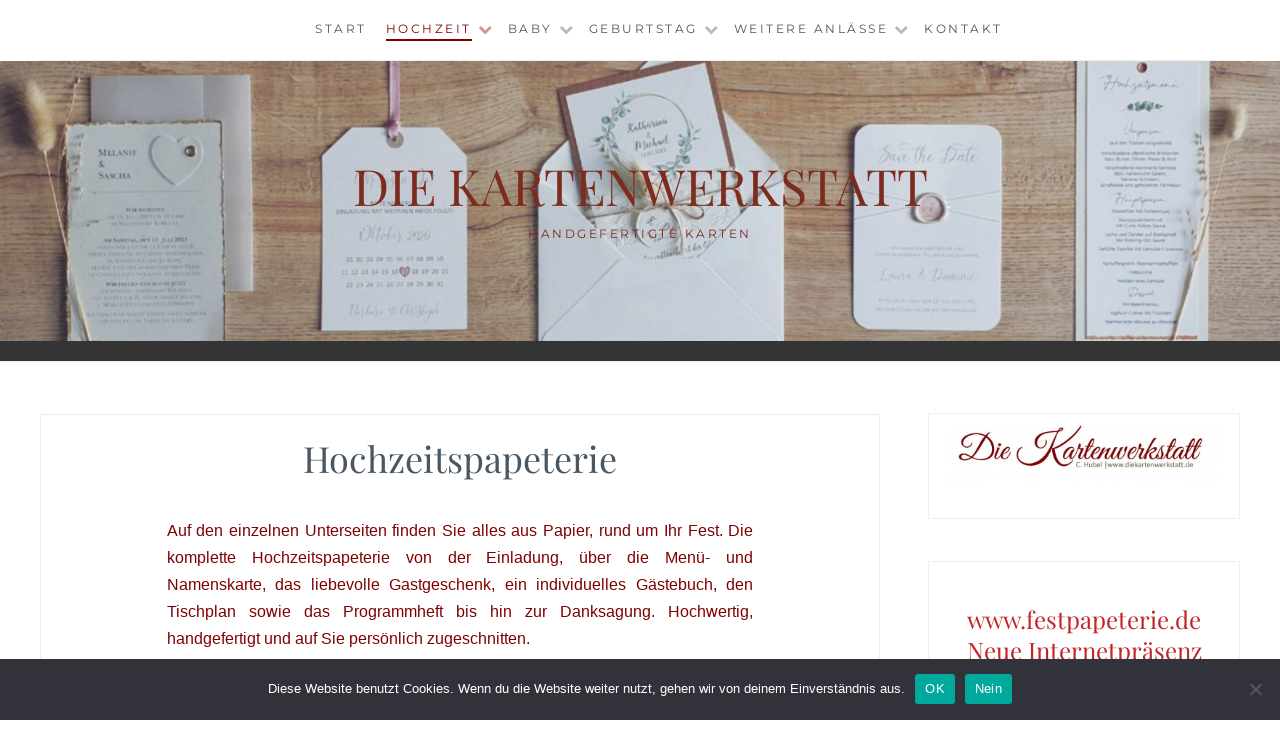

--- FILE ---
content_type: text/html; charset=UTF-8
request_url: https://diekartenwerkstatt.de/hochzeitspapeterie/?type_0=gallery&album_gallery_id_0=1
body_size: 19470
content:
<!DOCTYPE html><html lang="de"><head><meta charset="UTF-8"><meta name="viewport" content="width=device-width, initial-scale=1"><link rel="profile" href="https://gmpg.org/xfn/11"><link rel="pingback" href="https://diekartenwerkstatt.de/xmlrpc.php"><meta name='robots' content='index, follow, max-image-preview:large, max-snippet:-1, max-video-preview:-1' /><link media="all" href="https://diekartenwerkstatt.de/wp-content/cache/autoptimize/css/autoptimize_13bcb804e60819979a6c4f5dd4afa820.css" rel="stylesheet"><link media="screen" href="https://diekartenwerkstatt.de/wp-content/cache/autoptimize/css/autoptimize_d84b4809aa7259cb4efad5a18678ed34.css" rel="stylesheet"><title>Hochzeitspapeterie für euer Fest - alles aus einem Guss</title><meta name="description" content="besondere Hochzeitseinladungen, Danksagungen, Menükarten, Gastgeschenke, Programmhefte für die Kirche, Tischpläne aus der Kartenwerkstatt" /><link rel="canonical" href="https://diekartenwerkstatt.de/hochzeitspapeterie/" /><meta property="og:locale" content="de_DE" /><meta property="og:type" content="article" /><meta property="og:title" content="Hochzeitspapeterie für euer Fest - alles aus einem Guss" /><meta property="og:description" content="besondere Hochzeitseinladungen, Danksagungen, Menükarten, Gastgeschenke, Programmhefte für die Kirche, Tischpläne aus der Kartenwerkstatt" /><meta property="og:url" content="https://diekartenwerkstatt.de/hochzeitspapeterie/" /><meta property="og:site_name" content="Die Kartenwerkstatt" /><meta property="article:modified_time" content="2023-07-29T18:07:45+00:00" /><meta name="twitter:card" content="summary_large_image" /><meta name="twitter:label1" content="Geschätzte Lesezeit" /><meta name="twitter:data1" content="1 Minute" /> <script type="application/ld+json" class="yoast-schema-graph">{"@context":"https://schema.org","@graph":[{"@type":"WebPage","@id":"https://diekartenwerkstatt.de/hochzeitspapeterie/","url":"https://diekartenwerkstatt.de/hochzeitspapeterie/","name":"Hochzeitspapeterie für euer Fest - alles aus einem Guss","isPartOf":{"@id":"https://diekartenwerkstatt.de/#website"},"datePublished":"2015-10-03T20:59:18+00:00","dateModified":"2023-07-29T18:07:45+00:00","description":"besondere Hochzeitseinladungen, Danksagungen, Menükarten, Gastgeschenke, Programmhefte für die Kirche, Tischpläne aus der Kartenwerkstatt","breadcrumb":{"@id":"https://diekartenwerkstatt.de/hochzeitspapeterie/#breadcrumb"},"inLanguage":"de","potentialAction":[{"@type":"ReadAction","target":["https://diekartenwerkstatt.de/hochzeitspapeterie/"]}]},{"@type":"BreadcrumbList","@id":"https://diekartenwerkstatt.de/hochzeitspapeterie/#breadcrumb","itemListElement":[{"@type":"ListItem","position":1,"name":"Home","item":"https://diekartenwerkstatt.de/"},{"@type":"ListItem","position":2,"name":"Hochzeitspapeterie"}]},{"@type":"WebSite","@id":"https://diekartenwerkstatt.de/#website","url":"https://diekartenwerkstatt.de/","name":"Die Kartenwerkstatt - aus Liebe zum Papier","description":"Handgefertigte Karten","publisher":{"@id":"https://diekartenwerkstatt.de/#organization"},"potentialAction":[{"@type":"SearchAction","target":{"@type":"EntryPoint","urlTemplate":"https://diekartenwerkstatt.de/?s={search_term_string}"},"query-input":{"@type":"PropertyValueSpecification","valueRequired":true,"valueName":"search_term_string"}}],"inLanguage":"de"},{"@type":"Organization","@id":"https://diekartenwerkstatt.de/#organization","name":"Die Kartenwerkstatt - C. Hubel","url":"https://diekartenwerkstatt.de/","logo":{"@type":"ImageObject","inLanguage":"de","@id":"https://diekartenwerkstatt.de/#/schema/logo/image/","url":"https://diekartenwerkstatt.de/wp-content/uploads/2015/10/KaWe-Siegel-Briefkopf.png","contentUrl":"https://diekartenwerkstatt.de/wp-content/uploads/2015/10/KaWe-Siegel-Briefkopf.png","width":1123,"height":1085,"caption":"Die Kartenwerkstatt - C. Hubel"},"image":{"@id":"https://diekartenwerkstatt.de/#/schema/logo/image/"},"sameAs":["https://www.pinterest.de/Hubelchen/"]}]}</script> <link rel="alternate" type="application/rss+xml" title="Die Kartenwerkstatt &raquo; Feed" href="https://diekartenwerkstatt.de/feed/" /><link rel="alternate" type="application/rss+xml" title="Die Kartenwerkstatt &raquo; Kommentar-Feed" href="https://diekartenwerkstatt.de/comments/feed/" /> <script type="text/javascript">window._wpemojiSettings = {"baseUrl":"https:\/\/s.w.org\/images\/core\/emoji\/16.0.1\/72x72\/","ext":".png","svgUrl":"https:\/\/s.w.org\/images\/core\/emoji\/16.0.1\/svg\/","svgExt":".svg","source":{"concatemoji":"https:\/\/diekartenwerkstatt.de\/wp-includes\/js\/wp-emoji-release.min.js?ver=6.8.3"}};
/*! This file is auto-generated */
!function(s,n){var o,i,e;function c(e){try{var t={supportTests:e,timestamp:(new Date).valueOf()};sessionStorage.setItem(o,JSON.stringify(t))}catch(e){}}function p(e,t,n){e.clearRect(0,0,e.canvas.width,e.canvas.height),e.fillText(t,0,0);var t=new Uint32Array(e.getImageData(0,0,e.canvas.width,e.canvas.height).data),a=(e.clearRect(0,0,e.canvas.width,e.canvas.height),e.fillText(n,0,0),new Uint32Array(e.getImageData(0,0,e.canvas.width,e.canvas.height).data));return t.every(function(e,t){return e===a[t]})}function u(e,t){e.clearRect(0,0,e.canvas.width,e.canvas.height),e.fillText(t,0,0);for(var n=e.getImageData(16,16,1,1),a=0;a<n.data.length;a++)if(0!==n.data[a])return!1;return!0}function f(e,t,n,a){switch(t){case"flag":return n(e,"\ud83c\udff3\ufe0f\u200d\u26a7\ufe0f","\ud83c\udff3\ufe0f\u200b\u26a7\ufe0f")?!1:!n(e,"\ud83c\udde8\ud83c\uddf6","\ud83c\udde8\u200b\ud83c\uddf6")&&!n(e,"\ud83c\udff4\udb40\udc67\udb40\udc62\udb40\udc65\udb40\udc6e\udb40\udc67\udb40\udc7f","\ud83c\udff4\u200b\udb40\udc67\u200b\udb40\udc62\u200b\udb40\udc65\u200b\udb40\udc6e\u200b\udb40\udc67\u200b\udb40\udc7f");case"emoji":return!a(e,"\ud83e\udedf")}return!1}function g(e,t,n,a){var r="undefined"!=typeof WorkerGlobalScope&&self instanceof WorkerGlobalScope?new OffscreenCanvas(300,150):s.createElement("canvas"),o=r.getContext("2d",{willReadFrequently:!0}),i=(o.textBaseline="top",o.font="600 32px Arial",{});return e.forEach(function(e){i[e]=t(o,e,n,a)}),i}function t(e){var t=s.createElement("script");t.src=e,t.defer=!0,s.head.appendChild(t)}"undefined"!=typeof Promise&&(o="wpEmojiSettingsSupports",i=["flag","emoji"],n.supports={everything:!0,everythingExceptFlag:!0},e=new Promise(function(e){s.addEventListener("DOMContentLoaded",e,{once:!0})}),new Promise(function(t){var n=function(){try{var e=JSON.parse(sessionStorage.getItem(o));if("object"==typeof e&&"number"==typeof e.timestamp&&(new Date).valueOf()<e.timestamp+604800&&"object"==typeof e.supportTests)return e.supportTests}catch(e){}return null}();if(!n){if("undefined"!=typeof Worker&&"undefined"!=typeof OffscreenCanvas&&"undefined"!=typeof URL&&URL.createObjectURL&&"undefined"!=typeof Blob)try{var e="postMessage("+g.toString()+"("+[JSON.stringify(i),f.toString(),p.toString(),u.toString()].join(",")+"));",a=new Blob([e],{type:"text/javascript"}),r=new Worker(URL.createObjectURL(a),{name:"wpTestEmojiSupports"});return void(r.onmessage=function(e){c(n=e.data),r.terminate(),t(n)})}catch(e){}c(n=g(i,f,p,u))}t(n)}).then(function(e){for(var t in e)n.supports[t]=e[t],n.supports.everything=n.supports.everything&&n.supports[t],"flag"!==t&&(n.supports.everythingExceptFlag=n.supports.everythingExceptFlag&&n.supports[t]);n.supports.everythingExceptFlag=n.supports.everythingExceptFlag&&!n.supports.flag,n.DOMReady=!1,n.readyCallback=function(){n.DOMReady=!0}}).then(function(){return e}).then(function(){var e;n.supports.everything||(n.readyCallback(),(e=n.source||{}).concatemoji?t(e.concatemoji):e.wpemoji&&e.twemoji&&(t(e.twemoji),t(e.wpemoji)))}))}((window,document),window._wpemojiSettings);</script> <link rel='stylesheet' id='twb-open-sans-css' href='https://fonts.googleapis.com/css?family=Open+Sans%3A300%2C400%2C500%2C600%2C700%2C800&#038;display=swap&#038;ver=6.8.3' type='text/css' media='all' /> <script type="text/javascript" src="https://diekartenwerkstatt.de/wp-includes/js/jquery/jquery.min.js?ver=3.7.1" id="jquery-core-js"></script> <script type="text/javascript" id="twbbwg-global-js-extra">var twb = {"nonce":"480ef5a1f5","ajax_url":"https:\/\/diekartenwerkstatt.de\/wp-admin\/admin-ajax.php","plugin_url":"https:\/\/diekartenwerkstatt.de\/wp-content\/plugins\/photo-gallery\/booster","href":"https:\/\/diekartenwerkstatt.de\/wp-admin\/admin.php?page=twbbwg_photo-gallery"};
var twb = {"nonce":"480ef5a1f5","ajax_url":"https:\/\/diekartenwerkstatt.de\/wp-admin\/admin-ajax.php","plugin_url":"https:\/\/diekartenwerkstatt.de\/wp-content\/plugins\/photo-gallery\/booster","href":"https:\/\/diekartenwerkstatt.de\/wp-admin\/admin.php?page=twbbwg_photo-gallery"};</script> <script type="text/javascript" id="cookie-notice-front-js-before">var cnArgs = {"ajaxUrl":"https:\/\/diekartenwerkstatt.de\/wp-admin\/admin-ajax.php","nonce":"2a54d09f38","hideEffect":"fade","position":"bottom","onScroll":false,"onScrollOffset":100,"onClick":false,"cookieName":"cookie_notice_accepted","cookieTime":2592000,"cookieTimeRejected":2592000,"globalCookie":false,"redirection":false,"cache":false,"revokeCookies":false,"revokeCookiesOpt":"automatic"};</script> <script type="text/javascript" id="bwg_frontend-js-extra">var bwg_objectsL10n = {"bwg_field_required":"Feld ist erforderlich.","bwg_mail_validation":"Dies ist keine g\u00fcltige E-Mail-Adresse.","bwg_search_result":"Es gibt keine Bilder, die deiner Suche entsprechen.","bwg_select_tag":"Select Tag","bwg_order_by":"Order By","bwg_search":"Suchen","bwg_show_ecommerce":"Show Ecommerce","bwg_hide_ecommerce":"Hide Ecommerce","bwg_show_comments":"Kommentare anzeigen","bwg_hide_comments":"Kommentare ausblenden","bwg_restore":"Wiederherstellen","bwg_maximize":"Maximieren","bwg_fullscreen":"Vollbild","bwg_exit_fullscreen":"Vollbild verlassen","bwg_search_tag":"SEARCH...","bwg_tag_no_match":"No tags found","bwg_all_tags_selected":"All tags selected","bwg_tags_selected":"tags selected","play":"Wiedergeben","pause":"Pause","is_pro":"","bwg_play":"Wiedergeben","bwg_pause":"Pause","bwg_hide_info":"Info ausblenden","bwg_show_info":"Info anzeigen","bwg_hide_rating":"Hide rating","bwg_show_rating":"Show rating","ok":"Ok","cancel":"Cancel","select_all":"Select all","lazy_load":"0","lazy_loader":"https:\/\/diekartenwerkstatt.de\/wp-content\/plugins\/photo-gallery\/images\/ajax_loader.png","front_ajax":"0","bwg_tag_see_all":"see all tags","bwg_tag_see_less":"see less tags"};</script> <link rel="https://api.w.org/" href="https://diekartenwerkstatt.de/wp-json/" /><link rel="alternate" title="JSON" type="application/json" href="https://diekartenwerkstatt.de/wp-json/wp/v2/pages/30" /><link rel="EditURI" type="application/rsd+xml" title="RSD" href="https://diekartenwerkstatt.de/xmlrpc.php?rsd" /><meta name="generator" content="WordPress 6.8.3" /><link rel='shortlink' href='https://diekartenwerkstatt.de/?p=30' /><link rel="alternate" title="oEmbed (JSON)" type="application/json+oembed" href="https://diekartenwerkstatt.de/wp-json/oembed/1.0/embed?url=https%3A%2F%2Fdiekartenwerkstatt.de%2Fhochzeitspapeterie%2F" /><link rel="alternate" title="oEmbed (XML)" type="text/xml+oembed" href="https://diekartenwerkstatt.de/wp-json/oembed/1.0/embed?url=https%3A%2F%2Fdiekartenwerkstatt.de%2Fhochzeitspapeterie%2F&#038;format=xml" /><meta name="p:domain_verify" content="9aa87e944a20c34699505ce38bcfa653"/>  <script>var gdpr_compliant_recaptcha_stamp = 'c06b4d997cc657f04ebe31e16a3f266ad574388d91d92041b13b413706670e64';
        var gdpr_compliant_recaptcha_ip = '3.145.79.7';
        var gdpr_compliant_recaptcha_nonce = null;
        var gdpr_compliant_recaptcha = {
            stampLoaded : false,
            // Create an array to store override functions
            originalFetches : [],
            originalXhrOpens : [],
            originalXhrSends : [],
            originalFetch : window.fetch,
            abortController : new AbortController(),
            originalXhrOpen : XMLHttpRequest.prototype.open,
            originalXhrSend : XMLHttpRequest.prototype.send,

            // Function to check if a string is a valid JSON
            isValidJson : function( str ) {
                try {
                    JSON.parse( str );
                    return true;
                } catch ( error ) {
                    return false;
                }
            },

            // Function to handle fetch response
            handleFetchResponse: function (input, init) {
                // Store method and URL
                var method = (init && init.method) ? init.method.toUpperCase() : 'GET';
                var url = input;
                gdpr_compliant_recaptcha.originalFetches.forEach(overrideFunction => {
                            overrideFunction.apply(this, arguments);
                });
                // Bind the original fetch function to the window object
                var originalFetchBound = gdpr_compliant_recaptcha.originalFetch.bind(window);
                try{
                    // Call the original fetch method
                    //return gdpr_compliant_recaptcha.originalFetch.apply(this, arguments).then(function (response) {
                    return originalFetchBound(input, init).then(function (response) {
                        var clonedResponse = response.clone();
                        // Check for an error response
                        if (response.ok && method === 'POST') {
                            // Parse the response JSON
                            return response.text().then(function (responseData) {
                                var data = responseData;
                                if (gdpr_compliant_recaptcha.isValidJson(responseData)) {
                                    data = JSON.parse(responseData);
                                }
                                // Check if the gdpr_error_message parameter is present
                                if (data.data && data.data.gdpr_error_message) {
                                    gdpr_compliant_recaptcha.displayErrorMessage(data.data.gdpr_error_message);
                                    gdpr_compliant_recaptcha.abortController.abort();
                                    return Promise.reject(new Error('Request aborted'));
                                }
                                // Return the original response for non-error cases
                                return clonedResponse;
                            });
                        }
                        return clonedResponse;
                    });
                } catch (error) {
                    // Return a resolved promise in case of an error
                    return Promise.resolve();
                }
            },

            // Full implementation of SHA265 hashing algorithm.
            sha256 : function( ascii ) {
                function rightRotate( value, amount ) {
                    return ( value>>>amount ) | ( value<<(32 - amount ) );
                }

                var mathPow = Math.pow;
                var maxWord = mathPow( 2, 32 );
                var lengthProperty = 'length';

                // Used as a counter across the whole file
                var i, j;
                var result = '';

                var words = [];
                var asciiBitLength = ascii[ lengthProperty ] * 8;

                // Caching results is optional - remove/add slash from front of this line to toggle.
                // Initial hash value: first 32 bits of the fractional parts of the square roots of the first 8 primes
                // (we actually calculate the first 64, but extra values are just ignored).
                var hash = this.sha256.h = this.sha256.h || [];

                // Round constants: First 32 bits of the fractional parts of the cube roots of the first 64 primes.
                var k = this.sha256.k = this.sha256.k || [];
                var primeCounter = k[ lengthProperty ];

                var isComposite = {};
                for ( var candidate = 2; primeCounter < 64; candidate++ ) {
                    if ( ! isComposite[ candidate ] ) {
                        for ( i = 0; i < 313; i += candidate ) {
                            isComposite[ i ] = candidate;
                        }
                        hash[ primeCounter ] = ( mathPow( candidate, 0.5 ) * maxWord ) | 0;
                        k[ primeCounter++ ] = ( mathPow( candidate, 1 / 3 ) * maxWord ) | 0;
                    }
                }

                // Append Ƈ' bit (plus zero padding).
                ascii += '\x80';

                // More zero padding
                while ( ascii[ lengthProperty ] % 64 - 56 ){
                ascii += '\x00';
                }

                for ( i = 0, max = ascii[ lengthProperty ]; i < max; i++ ) {
                    j = ascii.charCodeAt( i );

                    // ASCII check: only accept characters in range 0-255
                    if ( j >> 8 ) {
                    return;
                    }
                    words[ i >> 2 ] |= j << ( ( 3 - i ) % 4 ) * 8;
                }
                words[ words[ lengthProperty ] ] = ( ( asciiBitLength / maxWord ) | 0 );
                words[ words[ lengthProperty ] ] = ( asciiBitLength );

                // process each chunk
                for ( j = 0, max = words[ lengthProperty ]; j < max; ) {

                    // The message is expanded into 64 words as part of the iteration
                    var w = words.slice( j, j += 16 );
                    var oldHash = hash;

                    // This is now the undefinedworking hash, often labelled as variables a...g
                    // (we have to truncate as well, otherwise extra entries at the end accumulate.
                    hash = hash.slice( 0, 8 );

                    for ( i = 0; i < 64; i++ ) {
                        var i2 = i + j;

                        // Expand the message into 64 words
                        var w15 = w[ i - 15 ], w2 = w[ i - 2 ];

                        // Iterate
                        var a = hash[ 0 ], e = hash[ 4 ];
                        var temp1 = hash[ 7 ]
                            + ( rightRotate( e, 6 ) ^ rightRotate( e, 11 ) ^ rightRotate( e, 25 ) ) // S1
                            + ( ( e&hash[ 5 ] ) ^ ( ( ~e ) &hash[ 6 ] ) ) // ch
                            + k[i]
                            // Expand the message schedule if needed
                            + ( w[ i ] = ( i < 16 ) ? w[ i ] : (
                                    w[ i - 16 ]
                                    + ( rightRotate( w15, 7 ) ^ rightRotate( w15, 18 ) ^ ( w15 >>> 3 ) ) // s0
                                    + w[ i - 7 ]
                                    + ( rightRotate( w2, 17 ) ^ rightRotate( w2, 19 ) ^ ( w2 >>> 10 ) ) // s1
                                ) | 0
                            );

                        // This is only used once, so *could* be moved below, but it only saves 4 bytes and makes things unreadble:
                        var temp2 = ( rightRotate( a, 2 ) ^ rightRotate( a, 13 ) ^ rightRotate( a, 22 ) ) // S0
                            + ( ( a&hash[ 1 ] )^( a&hash[ 2 ] )^( hash[ 1 ]&hash[ 2 ] ) ); // maj

                            // We don't bother trimming off the extra ones,
                            // they're harmless as long as we're truncating when we do the slice().
                        hash = [ ( temp1 + temp2 )|0 ].concat( hash );
                        hash[ 4 ] = ( hash[ 4 ] + temp1 ) | 0;
                    }

                    for ( i = 0; i < 8; i++ ) {
                        hash[ i ] = ( hash[ i ] + oldHash[ i ] ) | 0;
                    }
                }

                for ( i = 0; i < 8; i++ ) {
                    for ( j = 3; j + 1; j-- ) {
                        var b = ( hash[ i ]>>( j * 8 ) ) & 255;
                        result += ( ( b < 16 ) ? 0 : '' ) + b.toString( 16 );
                    }
                }
                return result;
            },

            // Replace with your desired hash function.
            hashFunc : function( x ) {
                return this.sha256( x );
            },

            // Convert hex char to binary string.
            hexInBin : function( x ) {
                var ret = '';
                switch( x.toUpperCase() ) {
                    case '0':
                    return '0000';
                    break;
                    case '1':
                    return '0001';
                    break;
                    case '2':
                    return '0010';
                    break;
                    case '3':
                    return '0011';
                    break;
                    case '4':
                    return '0100';
                    break;
                    case '5':
                    return '0101';
                    break;
                    case '6':
                    return '0110';
                    break;
                    case '7':
                    return '0111';
                    break;
                    case '8':
                    return '1000';
                    break;
                    case '9':
                    return '1001';
                    break;
                    case 'A':
                    return '1010';
                    break;
                    case 'B':
                    return '1011';
                    break;
                    case 'C':
                    return '1100';
                    break;
                    case 'D':
                    return '1101';
                    break;
                    case 'E':
                    return '1110';
                    break;
                    case 'F':
                    return '1111';
                    break;
                    default :
                    return '0000';
                }
            },

            // Gets the leading number of bits from the string.
            extractBits : function( hexString, numBits ) {
                var bitString = '';
                var numChars = Math.ceil( numBits / 4 );
                for ( var i = 0; i < numChars; i++ ){
                    bitString = bitString + '' + this.hexInBin( hexString.charAt( i ) );
                }

                bitString = bitString.substr( 0, numBits );
                return bitString;
            },

            // Check if a given nonce is a solution for this stamp and difficulty
            // the $difficulty number of leading bits must all be 0 to have a valid solution.
            checkNonce : function( difficulty, stamp, nonce ) {
                var colHash = this.hashFunc( stamp + nonce );
                var checkBits = this.extractBits( colHash, difficulty );
                return ( checkBits == 0 );
            },

            sleep : function( ms ) {
                return new Promise( resolve => setTimeout( resolve, ms ) );
            },

            // Iterate through as many nonces as it takes to find one that gives us a solution hash at the target difficulty.
            findHash : async function() {
                var hashStamp = gdpr_compliant_recaptcha_stamp;
                var clientIP = gdpr_compliant_recaptcha_ip;
                var hashDifficulty = '12';

                var nonce = 1;

                while( ! this.checkNonce( hashDifficulty, hashStamp, nonce ) ) {
                    nonce++;
                    if ( nonce % 10000 == 0 ) {
                        let remaining = Math.round( ( Math.pow( 2, hashDifficulty ) - nonce ) / 10000 );
                        // Don't peg the CPU and prevent the browser from rendering these updates
                        //await this.sleep( 100 );
                    }
                }
                gdpr_compliant_recaptcha_nonce = nonce;
                
                fetch('https://diekartenwerkstatt.de/wp-admin/admin-ajax.php', {
                    method: 'POST',
                    headers: {
                        'Content-Type': 'application/x-www-form-urlencoded'
                    },
                    body: 'action=check_stamp' +
                          '&hashStamp=' + encodeURIComponent(hashStamp) +
                          '&hashDifficulty=' + encodeURIComponent(hashDifficulty) +
                          '&clientIP=' + encodeURIComponent(clientIP) +
                          '&hashNonce=' + encodeURIComponent(nonce)
                })
                .then(function (response) {
                });
                return true;
            },
            
            initCaptcha : function(){
                fetch('https://diekartenwerkstatt.de/wp-admin/admin-ajax.php?action=get_stamp', {
                    method: 'GET',
                    headers: {
                        'Content-Type': 'application/x-www-form-urlencoded'
                    },
                })
                .then(function (response) {
                    return response.json();
                })
                .then(function (response) {
                    gdpr_compliant_recaptcha_stamp = response.stamp;
                    gdpr_compliant_recaptcha_ip = response.client_ip;
                    gdpr_compliant_recaptcha.findHash();
                });

            },

            // Function to display a nice-looking error message
            displayErrorMessage : function(message) {
                // Create a div for the error message
                var errorMessageElement = document.createElement('div');
                errorMessageElement.className = 'error-message';
                errorMessageElement.textContent = message;

                // Style the error message
                errorMessageElement.style.position = 'fixed';
                errorMessageElement.style.top = '50%';
                errorMessageElement.style.left = '50%';
                errorMessageElement.style.transform = 'translate(-50%, -50%)';
                errorMessageElement.style.background = '#ff3333';
                errorMessageElement.style.color = '#ffffff';
                errorMessageElement.style.padding = '15px';
                errorMessageElement.style.borderRadius = '10px';
                errorMessageElement.style.zIndex = '1000';

                // Append the error message to the body
                document.body.appendChild(errorMessageElement);

                // Remove the error message after a delay (e.g., 5 seconds)
                setTimeout(function () {
                    errorMessageElement.remove();
                }, 5000);
            },

            addFirstStamp : function(e){
                if( ! gdpr_compliant_recaptcha.stampLoaded){
                    gdpr_compliant_recaptcha.stampLoaded = true;
                    gdpr_compliant_recaptcha.initCaptcha();
                    let forms = document.querySelectorAll('form');
                    //This is important to mark password fields. They shall not be posted to the inbox
                    function convertStringToNestedObject(str) {
                        var keys = str.match(/[^\[\]]+|\[[^\[\]]+\]/g); // Extrahiere Wörter und eckige Klammern
                        var obj = {};
                        var tempObj = obj;

                        for (var i = 0; i < keys.length; i++) {
                            var key = keys[i];

                            // Wenn die eckigen Klammern vorhanden sind
                            if (key.startsWith('[') && key.endsWith(']')) {
                                key = key.substring(1, key.length - 1); // Entferne eckige Klammern
                            }

                            tempObj[key] = (i === keys.length - 1) ? null : {};
                            tempObj = tempObj[key];
                        }

                        return obj;
                    }
                    forms.forEach(form => {
                        let passwordInputs = form.querySelectorAll("input[type='password']");
                        let hashPWFields = [];
                        passwordInputs.forEach(input => {
                            hashPWFields.push(convertStringToNestedObject(input.getAttribute('name')));
                        });
                        
                        if (hashPWFields.length !== 0) {
                            let hashPWFieldsInput = document.createElement('input');
                            hashPWFieldsInput.type = 'hidden';
                            hashPWFieldsInput.classList.add('hashPWFields');
                            hashPWFieldsInput.name = 'hashPWFields';
                            hashPWFieldsInput.value = btoa(JSON.stringify(hashPWFields));//btoa(hashPWFields);
                            form.prepend(hashPWFieldsInput);
                        }
                    });

                    // Override open method to store method and URL
                    XMLHttpRequest.prototype.open = function (method, url) {
                        this._method = method;
                        this._url = url;
                        return gdpr_compliant_recaptcha.originalXhrOpen.apply(this, arguments);
                    };

                    // Override send method to set up onreadystatechange dynamically
                    XMLHttpRequest.prototype.send = function (data) {
                        var self = this;

                        function handleReadyStateChange() {
                            if (self.readyState === 4 && self._method === 'POST') {
                                // Check for an error response
                                if (self.status >= 200 && self.status < 300) {
                                    var responseData = self.responseType === 'json' ? self.response : self.responseText;
                                    if(gdpr_compliant_recaptcha.isValidJson(responseData)){
                                        // Parse the response JSON
                                        responseData = JSON.parse(responseData);
                                    }
                                    // Check if the gdpr_error_message parameter is present
                                    if (!responseData.success && responseData.data && responseData.data.gdpr_error_message) {
                                        // Show an error message
                                        gdpr_compliant_recaptcha.displayErrorMessage(responseData.data.gdpr_error_message);
                                        gdpr_compliant_recaptcha.abortController.abort();
                                        return null;
                                    }
                                }
                            }
                            // Call the original onreadystatechange function
                            if (self._originalOnReadyStateChange) {
                                self._originalOnReadyStateChange.apply(self, arguments);
                            }
                        }

                        // Set up onreadystatechange dynamically
                        if (!this._originalOnReadyStateChange) {
                            this._originalOnReadyStateChange = this.onreadystatechange;
                            this.onreadystatechange = handleReadyStateChange;
                        }

                        // Call each override function in order
                        gdpr_compliant_recaptcha.originalXhrSends.forEach(overrideFunction => {
                            overrideFunction.apply(this, arguments);
                        });

                        result = gdpr_compliant_recaptcha.originalXhrSend.apply(this, arguments);
                        if (result instanceof Promise){
                            return result.then(function() {});
                        }else{
                            return result;
                        }
                    };

                    // Override window.fetch globally
                    window.fetch = gdpr_compliant_recaptcha.handleFetchResponse;

                    setInterval( gdpr_compliant_recaptcha.initCaptcha, 10 * 60000 );
                }
            }
        }
        window.addEventListener( 'load', function gdpr_compliant_recaptcha_load () {
            document.addEventListener( 'keydown', gdpr_compliant_recaptcha.addFirstStamp, { once : true } );
            document.addEventListener( 'mousemove', gdpr_compliant_recaptcha.addFirstStamp, { once : true } );
            document.addEventListener( 'scroll', gdpr_compliant_recaptcha.addFirstStamp, { once : true } );
            document.addEventListener( 'click', gdpr_compliant_recaptcha.addFirstStamp, { once : true } );
        } );</script> <style type="text/css" id="custom-header-image">.site-branding:before {
				background-image: url( https://diekartenwerkstatt.de/wp-content/uploads/2022/10/cropped-Homepageheader-3-scaled-5.jpg);
				background-position: center;
				background-repeat: no-repeat;
				background-size: cover;
				content: "";
				display: block;
				position: absolute;
				top: 0;
				left: 0;
				width: 100%;
				height: 100%;
				z-index:-1;
			}</style><link rel="icon" href="https://diekartenwerkstatt.de/wp-content/uploads/2019/11/cropped-Logo-Insta-1-1-32x32.png" sizes="32x32" /><link rel="icon" href="https://diekartenwerkstatt.de/wp-content/uploads/2019/11/cropped-Logo-Insta-1-1-192x192.png" sizes="192x192" /><link rel="apple-touch-icon" href="https://diekartenwerkstatt.de/wp-content/uploads/2019/11/cropped-Logo-Insta-1-1-180x180.png" /><meta name="msapplication-TileImage" content="https://diekartenwerkstatt.de/wp-content/uploads/2019/11/cropped-Logo-Insta-1-1-270x270.png" /></head><body data-rsssl=1 class="wp-singular page-template-default page page-id-30 page-parent wp-theme-anissa cookies-not-set"><div id="page" class="hfeed site"> <a class="skip-link screen-reader-text" href="#content">Skip to content</a><header id="masthead" class="site-header" role="banner"><nav id="site-navigation" class="main-navigation clear" role="navigation"> <button class="menu-toggle" aria-controls="primary-menu" aria-expanded="false">Menu</button><div class="menu-seitenuebersicht-container"><ul id="primary-menu" class="menu"><li id="menu-item-92" class="menu-item menu-item-type-post_type menu-item-object-page menu-item-home menu-item-92"><a href="https://diekartenwerkstatt.de/">Start</a></li><li id="menu-item-31" class="menu-item menu-item-type-post_type menu-item-object-page current-menu-item page_item page-item-30 current_page_item menu-item-has-children menu-item-31"><a href="https://diekartenwerkstatt.de/hochzeitspapeterie/" aria-current="page">Hochzeit</a><ul class="sub-menu"><li id="menu-item-1158" class="menu-item menu-item-type-post_type menu-item-object-page menu-item-1158"><a href="https://diekartenwerkstatt.de/hochzeitspapeterie/save-the-date-karten/">Save the date Karten</a></li><li id="menu-item-78" class="menu-item menu-item-type-post_type menu-item-object-page menu-item-has-children menu-item-78"><a href="https://diekartenwerkstatt.de/hochzeitspapeterie/hochzeitseinladungen/">Hochzeitseinladungen</a><ul class="sub-menu"><li id="menu-item-363" class="menu-item menu-item-type-post_type menu-item-object-page menu-item-363"><a href="https://diekartenwerkstatt.de/hochzeitspapeterie/hochzeitseinladungen/texte-zitate/">Texte / Zitate</a></li><li id="menu-item-489" class="menu-item menu-item-type-post_type menu-item-object-page menu-item-489"><a href="https://diekartenwerkstatt.de/hochzeitspapeterie/hochzeitseinladungen/geldgeschenketexte/">Geldgeschenketexte</a></li></ul></li><li id="menu-item-217" class="menu-item menu-item-type-post_type menu-item-object-page menu-item-217"><a href="https://diekartenwerkstatt.de/hochzeitspapeterie/hochzeitsprogrammhefte/">Hochzeitsprogrammhefte</a></li><li id="menu-item-1299" class="menu-item menu-item-type-post_type menu-item-object-page menu-item-1299"><a href="https://diekartenwerkstatt.de/hochzeitspapeterie/trau-urkunden-freie-trauung/">Trau-Urkunden freie Trauung</a></li><li id="menu-item-161" class="menu-item menu-item-type-post_type menu-item-object-page menu-item-161"><a href="https://diekartenwerkstatt.de/hochzeitspapeterie/hochzeitsmenuekarten/">Hochzeitsmenükarten</a></li><li id="menu-item-223" class="menu-item menu-item-type-post_type menu-item-object-page menu-item-223"><a href="https://diekartenwerkstatt.de/hochzeitspapeterie/hochzeitsgastgeschenke/">Hochzeitsgastgeschenke</a></li><li id="menu-item-316" class="menu-item menu-item-type-post_type menu-item-object-page menu-item-316"><a href="https://diekartenwerkstatt.de/hochzeitspapeterie/hochzeitsnamenskarten/">Hochzeitsnamenskarten</a></li><li id="menu-item-232" class="menu-item menu-item-type-post_type menu-item-object-page menu-item-232"><a href="https://diekartenwerkstatt.de/hochzeitspapeterie/hochzeitstischplaene/">Hochzeitstischpläne</a></li><li id="menu-item-214" class="menu-item menu-item-type-post_type menu-item-object-page menu-item-214"><a href="https://diekartenwerkstatt.de/hochzeitspapeterie/hochzeitsgaestebuecher/">Hochzeitsgästebücher</a></li><li id="menu-item-379" class="menu-item menu-item-type-post_type menu-item-object-page menu-item-379"><a href="https://diekartenwerkstatt.de/hochzeitspapeterie/hochzeitsdanksagungen/">Hochzeitsdanksagungen</a></li></ul></li><li id="menu-item-61" class="menu-item menu-item-type-post_type menu-item-object-page menu-item-has-children menu-item-61"><a href="https://diekartenwerkstatt.de/geburt/">Baby</a><ul class="sub-menu"><li id="menu-item-266" class="menu-item menu-item-type-post_type menu-item-object-page menu-item-266"><a href="https://diekartenwerkstatt.de/geburt/danksagungen-zur-geburt/">Danksagungen zur Geburt</a></li><li id="menu-item-440" class="menu-item menu-item-type-post_type menu-item-object-page menu-item-440"><a href="https://diekartenwerkstatt.de/geburt/dankestexte/">Dankestexte</a></li><li id="menu-item-439" class="menu-item menu-item-type-post_type menu-item-object-page menu-item-439"><a href="https://diekartenwerkstatt.de/geburt/zitate/">Zitate</a></li><li id="menu-item-265" class="menu-item menu-item-type-post_type menu-item-object-page menu-item-265"><a href="https://diekartenwerkstatt.de/geburt/taufpapeterie/">Taufpapeterie</a></li></ul></li><li id="menu-item-1911" class="menu-item menu-item-type-custom menu-item-object-custom menu-item-has-children menu-item-1911"><a href="#">Geburtstag</a><ul class="sub-menu"><li id="menu-item-252" class="menu-item menu-item-type-post_type menu-item-object-page menu-item-252"><a href="https://diekartenwerkstatt.de/runde-geburtstage/">Runde Geburtstage</a></li></ul></li><li id="menu-item-1912" class="menu-item menu-item-type-custom menu-item-object-custom menu-item-has-children menu-item-1912"><a href="#">weitere Anlässe</a><ul class="sub-menu"><li id="menu-item-77" class="menu-item menu-item-type-post_type menu-item-object-page menu-item-77"><a href="https://diekartenwerkstatt.de/kommunion/">Kommunionkarten</a></li><li id="menu-item-261" class="menu-item menu-item-type-post_type menu-item-object-page menu-item-261"><a href="https://diekartenwerkstatt.de/konfirmationskarten/">Konfirmationskarten</a></li><li id="menu-item-272" class="menu-item menu-item-type-post_type menu-item-object-page menu-item-272"><a href="https://diekartenwerkstatt.de/silber-goldhochzeit/">Silberne/Goldene Hochzeit</a></li><li id="menu-item-1343" class="menu-item menu-item-type-post_type menu-item-object-page menu-item-1343"><a href="https://diekartenwerkstatt.de/firmenjubilaeum/">Firmenjubiläum</a></li><li id="menu-item-1305" class="menu-item menu-item-type-post_type menu-item-object-page menu-item-1305"><a href="https://diekartenwerkstatt.de/glueckwunschkarten/">Glückwunschkarten</a></li><li id="menu-item-744" class="menu-item menu-item-type-post_type menu-item-object-page menu-item-744"><a href="https://diekartenwerkstatt.de/weihnachtskarten/">Weihnachtskarten</a></li><li id="menu-item-1097" class="menu-item menu-item-type-post_type menu-item-object-page menu-item-1097"><a href="https://diekartenwerkstatt.de/trauerkarten/">Trauerkarten</a></li></ul></li><li id="menu-item-1103" class="menu-item menu-item-type-post_type menu-item-object-page menu-item-1103"><a href="https://diekartenwerkstatt.de/kontakt/">Kontakt</a></li></ul></div></nav><div class="site-branding"><h1 class="site-title"><a href="https://diekartenwerkstatt.de/" rel="home">Die Kartenwerkstatt</a></h1><h2 class="site-description">Handgefertigte Karten</h2></div></header><div id="content" class="site-content"><div class="wrap clear"><div id="primary" class="content-area"><main id="main" class="site-main" role="main"><article id="post-30" class="post-30 page type-page status-publish hentry"><header class="entry-header"><h1 class="entry-title">Hochzeitspapeterie</h1></header><div class="entry-content page-content"><p style="text-align: justify;"><span style="color: #800000; font-family: helvetica, arial, sans-serif;">Auf den einzelnen Unterseiten finden Sie alles aus Papier, rund um Ihr Fest. Die komplette Hochzeitspapeterie von der Einladung, über die Menü- und Namenskarte, das liebevolle Gastgeschenk, ein individuelles Gästebuch, den Tischplan sowie das Programmheft bis hin zur Danksagung. Hochwertig, handgefertigt und auf Sie persönlich zugeschnitten.<br /> </span></p><p>Grobe Preisrichtlinien finden Sie <a href="https://diekartenwerkstatt.de/preisrichtlinien/">hier</a>.</p><p style="text-align: justify;"><span style="font-family: helvetica, arial, sans-serif;">In den nachfolgenden Galerien können Sie sich die verschiedenen Drucksachen ansehen.<br /> </span></p><div id="bwg_container1_0"         class="bwg_container bwg_thumbnail bwg_thumbnails bwg_thumbnail"         data-right-click-protection="0"         data-bwg="0"         data-scroll="0"         data-gallery-type="thumbnails"         data-gallery-view-type="thumbnail"         data-current-url="/hochzeitspapeterie/?type_0=gallery&#038;album_gallery_id_0=1"         data-lightbox-url="https://diekartenwerkstatt.de/wp-admin/admin-ajax.php?action=GalleryBox&#038;current_view=0&#038;gallery_id=1&#038;tag=0&#038;theme_id=1&#038;shortcode_id=10&#038;sort_by=order&#038;order_by=asc&#038;current_url=%2Fhochzeitspapeterie%2F%3Ftype_0%3Dgallery%26album_gallery_id_0%3D1"         data-gallery-id="1"         data-popup-width="800"         data-popup-height="500"         data-is-album="album"         data-buttons-position="bottom"><div id="bwg_container2_0"><div id="ajax_loading_0" class="bwg_loading_div_1"><div class="bwg_loading_div_2"><div class="bwg_loading_div_3"><div id="loading_div_0" class="bwg_spider_ajax_loading"></div></div></div></div><form id="gal_front_form_0"              class="bwg-hidden"              method="post"              action="#"              data-current="0"              data-shortcode-id="10"              data-gallery-type="thumbnails"              data-gallery-id="1"              data-tag="0"              data-album-id="2"              data-theme-id="1"              data-ajax-url="https://diekartenwerkstatt.de/wp-admin/admin-ajax.php?action=bwg_frontend_data"><div id="bwg_container3_0" class="bwg-background bwg-background-0"><div data-max-count="5"         data-thumbnail-width="180"         data-bwg="0"         data-gallery-id="1"         data-lightbox-url="https://diekartenwerkstatt.de/wp-admin/admin-ajax.php?action=GalleryBox&amp;current_view=0&amp;gallery_id=1&amp;tag=0&amp;theme_id=1&amp;shortcode_id=10&amp;sort_by=order&amp;order_by=asc&amp;current_url=%2Fhochzeitspapeterie%2F%3Ftype_0%3Dgallery%26album_gallery_id_0%3D1"         id="bwg_thumbnails_0"         class="bwg-container-0 bwg-thumbnails bwg-standard-thumbnails bwg-container bwg-border-box"><div class="bwg-item"> <a class="bwg-a  bwg_lightbox"  data-image-id="355" href="https://diekartenwerkstatt.de/wp-content/uploads/photo-gallery/Hochzeit/Eukalyptus_B6_hk_mit_Kordel_und_Einsteckfach.jpg?bwg=1644478041" data-elementor-open-lightbox="no"><div class="bwg-item0 "><div class="bwg-item1 "><div class="bwg-item2"> <img decoding="async" class="skip-lazy bwg_standart_thumb_img_0 "                   data-id="355"                   data-width="1200"                   data-height="900"                   data-src="https://diekartenwerkstatt.de/wp-content/uploads/photo-gallery/Hochzeit/thumb/Eukalyptus_B6_hk_mit_Kordel_und_Einsteckfach.jpg?bwg=1644478041"                   src="https://diekartenwerkstatt.de/wp-content/uploads/photo-gallery/Hochzeit/thumb/Eukalyptus_B6_hk_mit_Kordel_und_Einsteckfach.jpg?bwg=1644478041"                   alt="Karte B6 kraftgrau mit Stickrand-Eukalyptusmotiv "                   title="Karte B6 kraftgrau mit Stickrand-Eukalyptusmotiv " /></div><div class=""></div></div></div> </a></div><div class="bwg-item"> <a class="bwg-a  bwg_lightbox"  data-image-id="354" href="https://diekartenwerkstatt.de/wp-content/uploads/photo-gallery/Hochzeit/A4_quer_kraftbraun_mit_Herz.jpg?bwg=1644478041" data-elementor-open-lightbox="no"><div class="bwg-item0 "><div class="bwg-item1 "><div class="bwg-item2"> <img decoding="async" class="skip-lazy bwg_standart_thumb_img_0 "                   data-id="354"                   data-width="1200"                   data-height="900"                   data-src="https://diekartenwerkstatt.de/wp-content/uploads/photo-gallery/Hochzeit/thumb/A4_quer_kraftbraun_mit_Herz.jpg?bwg=1644478041"                   src="https://diekartenwerkstatt.de/wp-content/uploads/photo-gallery/Hochzeit/thumb/A4_quer_kraftbraun_mit_Herz.jpg?bwg=1644478041"                   alt="A4 Karte quer in Kraftbraun mit Herz"                   title="A4 Karte quer in Kraftbraun mit Herz" /></div><div class=""></div></div></div> </a></div><div class="bwg-item"> <a class="bwg-a  bwg_lightbox"  data-image-id="353" href="https://diekartenwerkstatt.de/wp-content/uploads/photo-gallery/Hochzeit/Klappkarte_grau_mit_Pünktchenprägung.jpg?bwg=1644478041" data-elementor-open-lightbox="no"><div class="bwg-item0 "><div class="bwg-item1 "><div class="bwg-item2"> <img decoding="async" class="skip-lazy bwg_standart_thumb_img_0 "                   data-id="353"                   data-width="1200"                   data-height="900"                   data-src="https://diekartenwerkstatt.de/wp-content/uploads/photo-gallery/Hochzeit/thumb/Klappkarte_grau_mit_Pünktchenprägung.jpg?bwg=1644478041"                   src="https://diekartenwerkstatt.de/wp-content/uploads/photo-gallery/Hochzeit/thumb/Klappkarte_grau_mit_Pünktchenprägung.jpg?bwg=1644478041"                   alt="Quadratische Karte mit Pünktchenprägung als Fronthintergrund"                   title="Quadratische Karte mit Pünktchenprägung als Fronthintergrund" /></div><div class=""></div></div></div> </a></div><div class="bwg-item"> <a class="bwg-a  bwg_lightbox"  data-image-id="352" href="https://diekartenwerkstatt.de/wp-content/uploads/photo-gallery/Hochzeit/Eukalyptus_weiß_Leinenstruktur.jpg?bwg=1644478041" data-elementor-open-lightbox="no"><div class="bwg-item0 "><div class="bwg-item1 "><div class="bwg-item2"> <img decoding="async" class="skip-lazy bwg_standart_thumb_img_0 "                   data-id="352"                   data-width="1200"                   data-height="900"                   data-src="https://diekartenwerkstatt.de/wp-content/uploads/photo-gallery/Hochzeit/thumb/Eukalyptus_weiß_Leinenstruktur.jpg?bwg=1644478041"                   src="https://diekartenwerkstatt.de/wp-content/uploads/photo-gallery/Hochzeit/thumb/Eukalyptus_weiß_Leinenstruktur.jpg?bwg=1644478041"                   alt="Leinenkarte quadratisch mit Eukalyptusmotiv"                   title="Leinenkarte quadratisch mit Eukalyptusmotiv" /></div><div class=""></div></div></div> </a></div><div class="bwg-item"> <a class="bwg-a  bwg_lightbox"  data-image-id="351" href="https://diekartenwerkstatt.de/wp-content/uploads/photo-gallery/Hochzeit/Naturelle_3fach_mit_Spitze_und_Schleife_gold.jpg?bwg=1644478041" data-elementor-open-lightbox="no"><div class="bwg-item0 "><div class="bwg-item1 "><div class="bwg-item2"> <img decoding="async" class="skip-lazy bwg_standart_thumb_img_0 "                   data-id="351"                   data-width="1200"                   data-height="900"                   data-src="https://diekartenwerkstatt.de/wp-content/uploads/photo-gallery/Hochzeit/thumb/Naturelle_3fach_mit_Spitze_und_Schleife_gold.jpg?bwg=1644478041"                   src="https://diekartenwerkstatt.de/wp-content/uploads/photo-gallery/Hochzeit/thumb/Naturelle_3fach_mit_Spitze_und_Schleife_gold.jpg?bwg=1644478041"                   alt="Naturelle A6 Karte, dreifach gefaltet mit Spitze und goldenem Band"                   title="Naturelle A6 Karte, dreifach gefaltet mit Spitze und goldenem Band" /></div><div class=""></div></div></div> </a></div><div class="bwg-item"> <a class="bwg-a  bwg_lightbox"  data-image-id="349" href="https://diekartenwerkstatt.de/wp-content/uploads/photo-gallery/Hochzeit/Taschenkarte_B6_mit_Leinenstruktur.jpg?bwg=1644478041" data-elementor-open-lightbox="no"><div class="bwg-item0 "><div class="bwg-item1 "><div class="bwg-item2"> <img decoding="async" class="skip-lazy bwg_standart_thumb_img_0 "                   data-id="349"                   data-width="1200"                   data-height="900"                   data-src="https://diekartenwerkstatt.de/wp-content/uploads/photo-gallery/Hochzeit/thumb/Taschenkarte_B6_mit_Leinenstruktur.jpg?bwg=1644478041"                   src="https://diekartenwerkstatt.de/wp-content/uploads/photo-gallery/Hochzeit/thumb/Taschenkarte_B6_mit_Leinenstruktur.jpg?bwg=1644478041"                   alt="Taschenkarte B6 aus weißem Leinenkarton mit rosa Schleife"                   title="Taschenkarte B6 aus weißem Leinenkarton mit rosa Schleife" /></div><div class=""></div></div></div> </a></div><div class="bwg-item"> <a class="bwg-a  bwg_lightbox"  data-image-id="348" href="https://diekartenwerkstatt.de/wp-content/uploads/photo-gallery/Hochzeit/Taschenkarte_quadratisch_mit_Magnet_u_Kordel.jpg?bwg=1644478041" data-elementor-open-lightbox="no"><div class="bwg-item0 "><div class="bwg-item1 "><div class="bwg-item2"> <img decoding="async" class="skip-lazy bwg_standart_thumb_img_0 "                   data-id="348"                   data-width="1200"                   data-height="900"                   data-src="https://diekartenwerkstatt.de/wp-content/uploads/photo-gallery/Hochzeit/thumb/Taschenkarte_quadratisch_mit_Magnet_u_Kordel.jpg?bwg=1644478041"                   src="https://diekartenwerkstatt.de/wp-content/uploads/photo-gallery/Hochzeit/thumb/Taschenkarte_quadratisch_mit_Magnet_u_Kordel.jpg?bwg=1644478041"                   alt="Einladung aus Kraftpapier mit ausgestanztem Blatt, Kordel und Magnetverschluss"                   title="Einladung aus Kraftpapier mit ausgestanztem Blatt, Kordel und Magnetverschluss" /></div><div class=""></div></div></div> </a></div><div class="bwg-item"> <a class="bwg-a  bwg_lightbox"  data-image-id="328" href="https://diekartenwerkstatt.de/wp-content/uploads/photo-gallery/Puzzle_Karte_Collage.jpg?bwg=1644478041" data-elementor-open-lightbox="no"><div class="bwg-item0 "><div class="bwg-item1 "><div class="bwg-item2"> <img decoding="async" class="skip-lazy bwg_standart_thumb_img_0 "                   data-id="328"                   data-width="300"                   data-height="149"                   data-src="https://diekartenwerkstatt.de/wp-content/uploads/photo-gallery/thumb/Puzzle_Karte_Collage.jpg?bwg=1644478041"                   src="https://diekartenwerkstatt.de/wp-content/uploads/photo-gallery/thumb/Puzzle_Karte_Collage.jpg?bwg=1644478041"                   alt="Einladung als Puzzle in einem aufwändigen Kartonumschlag - eine interaktive Einladung"                   title="Einladung als Puzzle in einem aufwändigen Kartonumschlag - eine interaktive Einladung" /></div><div class=""></div></div></div> </a></div><div class="bwg-item"> <a class="bwg-a  bwg_lightbox"  data-image-id="327" href="https://diekartenwerkstatt.de/wp-content/uploads/photo-gallery/Hochzeit/Einladung_Tasche_mit_Bäckerkordel.jpg?bwg=1644478041" data-elementor-open-lightbox="no"><div class="bwg-item0 "><div class="bwg-item1 "><div class="bwg-item2"> <img decoding="async" class="skip-lazy bwg_standart_thumb_img_0 "                   data-id="327"                   data-width="300"                   data-height="225"                   data-src="https://diekartenwerkstatt.de/wp-content/uploads/photo-gallery/Hochzeit/thumb/Einladung_Tasche_mit_Bäckerkordel.jpg?bwg=1644478041"                   src="https://diekartenwerkstatt.de/wp-content/uploads/photo-gallery/Hochzeit/thumb/Einladung_Tasche_mit_Bäckerkordel.jpg?bwg=1644478041"                   alt="Quadratische Einsteckkarte mit Tasche aus Kraftpapier und Bäckerkordel"                   title="Quadratische Einsteckkarte mit Tasche aus Kraftpapier und Bäckerkordel" /></div><div class=""></div></div></div> </a></div><div class="bwg-item"> <a class="bwg-a  bwg_lightbox"  data-image-id="284" href="https://diekartenwerkstatt.de/wp-content/uploads/photo-gallery/Hochzeit/Pocket_Card_mit_Magnetemblem.jpg?bwg=1644478041" data-elementor-open-lightbox="no"><div class="bwg-item0 "><div class="bwg-item1 "><div class="bwg-item2"> <img decoding="async" class="skip-lazy bwg_standart_thumb_img_0 "                   data-id="284"                   data-width="300"                   data-height="225"                   data-src="https://diekartenwerkstatt.de/wp-content/uploads/photo-gallery/Hochzeit/thumb/Pocket_Card_mit_Magnetemblem.jpg?bwg=1644478041"                   src="https://diekartenwerkstatt.de/wp-content/uploads/photo-gallery/Hochzeit/thumb/Pocket_Card_mit_Magnetemblem.jpg?bwg=1644478041"                   alt="Pocket Card mit rundem Magnetemblem als Verschluss - modern &amp; stylish"                   title="Pocket Card mit rundem Magnetemblem als Verschluss - modern &amp; stylish" /></div><div class=""></div></div></div> </a></div><div class="bwg-item"> <a class="bwg-a  bwg_lightbox"  data-image-id="283" href="https://diekartenwerkstatt.de/wp-content/uploads/photo-gallery/Hochzeit/Corner-Fold-Karte_mint.jpg?bwg=1644478041" data-elementor-open-lightbox="no"><div class="bwg-item0 "><div class="bwg-item1 "><div class="bwg-item2"> <img decoding="async" class="skip-lazy bwg_standart_thumb_img_0 "                   data-id="283"                   data-width="300"                   data-height="225"                   data-src="https://diekartenwerkstatt.de/wp-content/uploads/photo-gallery/Hochzeit/thumb/Corner-Fold-Karte_mint.jpg?bwg=1644478041"                   src="https://diekartenwerkstatt.de/wp-content/uploads/photo-gallery/Hochzeit/thumb/Corner-Fold-Karte_mint.jpg?bwg=1644478041"                   alt="Corner-Fold-Karte mit Banderole in mint, raffiniert durch die Art des Aufklappens"                   title="Corner-Fold-Karte mit Banderole in mint, raffiniert durch die Art des Aufklappens" /></div><div class=""></div></div></div> </a></div><div class="bwg-item"> <a class="bwg-a  bwg_lightbox"  data-image-id="282" href="https://diekartenwerkstatt.de/wp-content/uploads/photo-gallery/Hochzeit/Corner-Fold-Karte_innen.jpg?bwg=1644478041" data-elementor-open-lightbox="no"><div class="bwg-item0 "><div class="bwg-item1 "><div class="bwg-item2"> <img decoding="async" class="skip-lazy bwg_standart_thumb_img_0 "                   data-id="282"                   data-width="300"                   data-height="225"                   data-src="https://diekartenwerkstatt.de/wp-content/uploads/photo-gallery/Hochzeit/thumb/Corner-Fold-Karte_innen.jpg?bwg=1644478041"                   src="https://diekartenwerkstatt.de/wp-content/uploads/photo-gallery/Hochzeit/thumb/Corner-Fold-Karte_innen.jpg?bwg=1644478041"                   alt="Innenansicht der Corner-Fold-Karte - die Farbe ist (wie bei allen Karten) variabel"                   title="Innenansicht der Corner-Fold-Karte - die Farbe ist (wie bei allen Karten) variabel" /></div><div class=""></div></div></div> </a></div><div class="bwg-item"> <a class="bwg-a  bwg_lightbox"  data-image-id="280" href="https://diekartenwerkstatt.de/wp-content/uploads/photo-gallery/Hochzeit/Einladung_Postkarte_Umtrunk_altrosé.jpg?bwg=1644478041" data-elementor-open-lightbox="no"><div class="bwg-item0 "><div class="bwg-item1 "><div class="bwg-item2"> <img decoding="async" class="skip-lazy bwg_standart_thumb_img_0 "                   data-id="280"                   data-width="300"                   data-height="225"                   data-src="https://diekartenwerkstatt.de/wp-content/uploads/photo-gallery/Hochzeit/thumb/Einladung_Postkarte_Umtrunk_altrosé.jpg?bwg=1644478041"                   src="https://diekartenwerkstatt.de/wp-content/uploads/photo-gallery/Hochzeit/thumb/Einladung_Postkarte_Umtrunk_altrosé.jpg?bwg=1644478041"                   alt="Schlichte Einladung im Postkartenformat"                   title="Schlichte Einladung im Postkartenformat" /></div><div class=""></div></div></div> </a></div><div class="bwg-item"> <a class="bwg-a  bwg_lightbox"  data-image-id="274" href="https://diekartenwerkstatt.de/wp-content/uploads/photo-gallery/Hochzeit/Einladung_mit_Manschette_und_Vintagestempelborte.jpg?bwg=1644478041" data-elementor-open-lightbox="no"><div class="bwg-item0 "><div class="bwg-item1 "><div class="bwg-item2"> <img decoding="async" class="skip-lazy bwg_standart_thumb_img_0 "                   data-id="274"                   data-width="300"                   data-height="225"                   data-src="https://diekartenwerkstatt.de/wp-content/uploads/photo-gallery/Hochzeit/thumb/Einladung_mit_Manschette_und_Vintagestempelborte.jpg?bwg=1644478041"                   src="https://diekartenwerkstatt.de/wp-content/uploads/photo-gallery/Hochzeit/thumb/Einladung_mit_Manschette_und_Vintagestempelborte.jpg?bwg=1644478041"                   alt="Einladung mit Manschette, Auszug rechts und Vintagestempelborte"                   title="Einladung mit Manschette, Auszug rechts und Vintagestempelborte" /></div><div class=""></div></div></div> </a></div><div class="bwg-item"> <a class="bwg-a  bwg_lightbox"  data-image-id="273" href="https://diekartenwerkstatt.de/wp-content/uploads/photo-gallery/Hochzeit/Karte_im_Pocketstil_mit_Banderole_aus_Kraftpapier.jpg?bwg=1644478041" data-elementor-open-lightbox="no"><div class="bwg-item0 "><div class="bwg-item1 "><div class="bwg-item2"> <img decoding="async" class="skip-lazy bwg_standart_thumb_img_0 "                   data-id="273"                   data-width="300"                   data-height="225"                   data-src="https://diekartenwerkstatt.de/wp-content/uploads/photo-gallery/Hochzeit/thumb/Karte_im_Pocketstil_mit_Banderole_aus_Kraftpapier.jpg?bwg=1644478041"                   src="https://diekartenwerkstatt.de/wp-content/uploads/photo-gallery/Hochzeit/thumb/Karte_im_Pocketstil_mit_Banderole_aus_Kraftpapier.jpg?bwg=1644478041"                   alt="Karte im Pocketstil mit Banderole aus Kraftpapier und Kordel mit Anhänger - natürlich und edel"                   title="Karte im Pocketstil mit Banderole aus Kraftpapier und Kordel mit Anhänger - natürlich und edel" /></div><div class=""></div></div></div> </a></div><div class="bwg-item"> <a class="bwg-a  bwg_lightbox"  data-image-id="272" href="https://diekartenwerkstatt.de/wp-content/uploads/photo-gallery/Hochzeit/Einladung_DL_mit_taupe_metallic_Banderole_und_rundem_Emblem.jpg?bwg=1644478041" data-elementor-open-lightbox="no"><div class="bwg-item0 "><div class="bwg-item1 "><div class="bwg-item2"> <img decoding="async" class="skip-lazy bwg_standart_thumb_img_0 "                   data-id="272"                   data-width="300"                   data-height="225"                   data-src="https://diekartenwerkstatt.de/wp-content/uploads/photo-gallery/Hochzeit/thumb/Einladung_DL_mit_taupe_metallic_Banderole_und_rundem_Emblem.jpg?bwg=1644478041"                   src="https://diekartenwerkstatt.de/wp-content/uploads/photo-gallery/Hochzeit/thumb/Einladung_DL_mit_taupe_metallic_Banderole_und_rundem_Emblem.jpg?bwg=1644478041"                   alt="Einladung DL mit taupe metallic Banderole, feinem Satinband und rundem Emblem - edel und gediegen"                   title="Einladung DL mit taupe metallic Banderole, feinem Satinband und rundem Emblem - edel und gediegen" /></div><div class=""></div></div></div> </a></div><div class="bwg-item"> <a class="bwg-a  bwg_lightbox"  data-image-id="5" href="https://diekartenwerkstatt.de/wp-content/uploads/photo-gallery/HZ%20Fingerprint%20bordeaux%20taupe.jpg?bwg=1644478041" data-elementor-open-lightbox="no"><div class="bwg-item0 "><div class="bwg-item1 "><div class="bwg-item2"> <img decoding="async" class="skip-lazy bwg_standart_thumb_img_0 "                   data-id="5"                   data-width=""                   data-height=""                   data-src="https://diekartenwerkstatt.de/wp-content/uploads/photo-gallery/thumb/HZ%20Fingerprint%20bordeaux%20taupe.jpg?bwg=1644478041"                   src="https://diekartenwerkstatt.de/wp-content/uploads/photo-gallery/thumb/HZ%20Fingerprint%20bordeaux%20taupe.jpg?bwg=1644478041"                   alt="Einladung in taupe mit Fingerprintmotiv        "                   title="Einladung in taupe mit Fingerprintmotiv        " /></div><div class=""></div></div></div> </a></div><div class="bwg-item"> <a class="bwg-a  bwg_lightbox"  data-image-id="267" href="https://diekartenwerkstatt.de/wp-content/uploads/photo-gallery/Hochzeit/HZ%20Pocketstye%20natur.taupe.metallic.jpg?bwg=1644478041" data-elementor-open-lightbox="no"><div class="bwg-item0 "><div class="bwg-item1 "><div class="bwg-item2"> <img decoding="async" class="skip-lazy bwg_standart_thumb_img_0 "                   data-id="267"                   data-width="300"                   data-height="199"                   data-src="https://diekartenwerkstatt.de/wp-content/uploads/photo-gallery/Hochzeit/thumb/HZ%20Pocketstye%20natur.taupe.metallic.jpg?bwg=1644478041"                   src="https://diekartenwerkstatt.de/wp-content/uploads/photo-gallery/Hochzeit/thumb/HZ%20Pocketstye%20natur.taupe.metallic.jpg?bwg=1644478041"                   alt="Hochzeitseinladung im Pocketstil mit Banderole in taupe metallic und rundem Emblem"                   title="Hochzeitseinladung im Pocketstil mit Banderole in taupe metallic und rundem Emblem" /></div><div class=""></div></div></div> </a></div><div class="bwg-item"> <a class="bwg-a  bwg_lightbox"  data-image-id="264" href="https://diekartenwerkstatt.de/wp-content/uploads/photo-gallery/Hochzeit/Hochzeitseinladung%20Taschenform%20mit%20Jute.jpg?bwg=1644478041" data-elementor-open-lightbox="no"><div class="bwg-item0 "><div class="bwg-item1 "><div class="bwg-item2"> <img decoding="async" class="skip-lazy bwg_standart_thumb_img_0 "                   data-id="264"                   data-width="300"                   data-height="225"                   data-src="https://diekartenwerkstatt.de/wp-content/uploads/photo-gallery/Hochzeit/thumb/Hochzeitseinladung%20Taschenform%20mit%20Jute.jpg?bwg=1644478041"                   src="https://diekartenwerkstatt.de/wp-content/uploads/photo-gallery/Hochzeit/thumb/Hochzeitseinladung%20Taschenform%20mit%20Jute.jpg?bwg=1644478041"                   alt="Hochzeitseinladung aus Papier in natur, innen Einstecktasche mit Juteband und Kordel"                   title="Hochzeitseinladung aus Papier in natur, innen Einstecktasche mit Juteband und Kordel" /></div><div class=""></div></div></div> </a></div><div class="bwg-item"> <a class="bwg-a  bwg_lightbox"  data-image-id="244" href="https://diekartenwerkstatt.de/wp-content/uploads/photo-gallery/Hochzeit/Hochzeitseinladung%20zweifach%20gefaltet%20mit%20grünem%20Bändchen.jpg?bwg=1644478041" data-elementor-open-lightbox="no"><div class="bwg-item0 "><div class="bwg-item1 "><div class="bwg-item2"> <img decoding="async" class="skip-lazy bwg_standart_thumb_img_0 "                   data-id="244"                   data-width="300"                   data-height="225"                   data-src="https://diekartenwerkstatt.de/wp-content/uploads/photo-gallery/Hochzeit/thumb/Hochzeitseinladung%20zweifach%20gefaltet%20mit%20grünem%20Bändchen.jpg?bwg=1644478041"                   src="https://diekartenwerkstatt.de/wp-content/uploads/photo-gallery/Hochzeit/thumb/Hochzeitseinladung%20zweifach%20gefaltet%20mit%20grünem%20Bändchen.jpg?bwg=1644478041"                   alt="Hochzeitseinladung zweifach gefaltet mit grünem Bändchen und Anhänger "                   title="Hochzeitseinladung zweifach gefaltet mit grünem Bändchen und Anhänger " /></div><div class=""></div></div></div> </a></div><div class="bwg-item"> <a class="bwg-a  bwg_lightbox"  data-image-id="241" href="https://diekartenwerkstatt.de/wp-content/uploads/photo-gallery/Hochzeit/Hochzeitseinladung%20mit%20Ösenanhänger%20und%20Holzpapier.jpg?bwg=1644478041" data-elementor-open-lightbox="no"><div class="bwg-item0 "><div class="bwg-item1 "><div class="bwg-item2"> <img decoding="async" class="skip-lazy bwg_standart_thumb_img_0 "                   data-id="241"                   data-width="300"                   data-height="225"                   data-src="https://diekartenwerkstatt.de/wp-content/uploads/photo-gallery/Hochzeit/thumb/Hochzeitseinladung%20mit%20Ösenanhänger%20und%20Holzpapier.jpg?bwg=1644478041"                   src="https://diekartenwerkstatt.de/wp-content/uploads/photo-gallery/Hochzeit/thumb/Hochzeitseinladung%20mit%20Ösenanhänger%20und%20Holzpapier.jpg?bwg=1644478041"                   alt="Hochzeitseinladung im Landhaus-Stil mit Ösenanhänger und Holzpapier  "                   title="Hochzeitseinladung im Landhaus-Stil mit Ösenanhänger und Holzpapier  " /></div><div class=""></div></div></div> </a></div><div class="bwg-item"> <a class="bwg-a  bwg_lightbox"  data-image-id="240" href="https://diekartenwerkstatt.de/wp-content/uploads/photo-gallery/Hochzeit/Hochzeitseinladung%20mit%20Ösenanhänger%20und%20Fotoleiste.jpg?bwg=1644478041" data-elementor-open-lightbox="no"><div class="bwg-item0 "><div class="bwg-item1 "><div class="bwg-item2"> <img decoding="async" class="skip-lazy bwg_standart_thumb_img_0 "                   data-id="240"                   data-width="300"                   data-height="225"                   data-src="https://diekartenwerkstatt.de/wp-content/uploads/photo-gallery/Hochzeit/thumb/Hochzeitseinladung%20mit%20Ösenanhänger%20und%20Fotoleiste.jpg?bwg=1644478041"                   src="https://diekartenwerkstatt.de/wp-content/uploads/photo-gallery/Hochzeit/thumb/Hochzeitseinladung%20mit%20Ösenanhänger%20und%20Fotoleiste.jpg?bwg=1644478041"                   alt="Hochzeitseinladung mit Ösenanhänger und Fotoleiste - sehr persönlich  "                   title="Hochzeitseinladung mit Ösenanhänger und Fotoleiste - sehr persönlich  " /></div><div class=""></div></div></div> </a></div><div class="bwg-item"> <a class="bwg-a  bwg_lightbox"  data-image-id="239" href="https://diekartenwerkstatt.de/wp-content/uploads/photo-gallery/Hochzeit/Hochzeitseinladung%20langes%20Sonderformat%20natur%20blau.jpg?bwg=1644478041" data-elementor-open-lightbox="no"><div class="bwg-item0 "><div class="bwg-item1 "><div class="bwg-item2"> <img decoding="async" class="skip-lazy bwg_standart_thumb_img_0 "                   data-id="239"                   data-width="300"                   data-height="225"                   data-src="https://diekartenwerkstatt.de/wp-content/uploads/photo-gallery/Hochzeit/thumb/Hochzeitseinladung%20langes%20Sonderformat%20natur%20blau.jpg?bwg=1644478041"                   src="https://diekartenwerkstatt.de/wp-content/uploads/photo-gallery/Hochzeit/thumb/Hochzeitseinladung%20langes%20Sonderformat%20natur%20blau.jpg?bwg=1644478041"                   alt="Hochzeitseinladung langes Sonderformat natur blau  "                   title="Hochzeitseinladung langes Sonderformat natur blau  " /></div><div class=""></div></div></div> </a></div><div class="bwg-item"> <a class="bwg-a  bwg_lightbox"  data-image-id="7" href="https://diekartenwerkstatt.de/wp-content/uploads/photo-gallery/HZ%20Vintage%20mehrlagig%20Holzstruktur.jpg?bwg=1644478041" data-elementor-open-lightbox="no"><div class="bwg-item0 "><div class="bwg-item1 "><div class="bwg-item2"> <img decoding="async" class="skip-lazy bwg_standart_thumb_img_0 "                   data-id="7"                   data-width="300"                   data-height="225"                   data-src="https://diekartenwerkstatt.de/wp-content/uploads/photo-gallery/thumb/HZ%20Vintage%20mehrlagig%20Holzstruktur.jpg?bwg=1644478041"                   src="https://diekartenwerkstatt.de/wp-content/uploads/photo-gallery/thumb/HZ%20Vintage%20mehrlagig%20Holzstruktur.jpg?bwg=1644478041"                   alt="Mehrlagige Hochzeitseinladung mit Holzstruktur im rustikalen Landhaus-Stil      "                   title="Mehrlagige Hochzeitseinladung mit Holzstruktur im rustikalen Landhaus-Stil      " /></div><div class=""></div></div></div> </a></div><div class="bwg-item"> <a class="bwg-a  bwg_lightbox"  data-image-id="108" href="https://diekartenwerkstatt.de/wp-content/uploads/photo-gallery/Vintage%20quadratisch%20Schleife%20taupe.jpg?bwg=1644478041" data-elementor-open-lightbox="no"><div class="bwg-item0 "><div class="bwg-item1 "><div class="bwg-item2"> <img decoding="async" class="skip-lazy bwg_standart_thumb_img_0 "                   data-id="108"                   data-width="300"                   data-height="225"                   data-src="https://diekartenwerkstatt.de/wp-content/uploads/photo-gallery/thumb/Vintage%20quadratisch%20Schleife%20taupe.jpg?bwg=1644478041"                   src="https://diekartenwerkstatt.de/wp-content/uploads/photo-gallery/thumb/Vintage%20quadratisch%20Schleife%20taupe.jpg?bwg=1644478041"                   alt="Edle Vintage-Karte, quadratisch, mit hochwertiger Schleife in taupe       "                   title="Edle Vintage-Karte, quadratisch, mit hochwertiger Schleife in taupe       " /></div><div class=""></div></div></div> </a></div></div> <span class="bwg_nav_cont_0"><div class="tablenav-pages_0"></div> <input type="hidden" id="page_number_0" name="page_number_0" value="1" /> <script type="text/javascript">if( jQuery('.bwg_nav_cont_0').length > 1 ) {          jQuery('.bwg_nav_cont_0').first().remove()        }        function spider_page_0(cur, x, y, load_more) {          if (typeof load_more == "undefined") {            var load_more = false;          }          if (jQuery(cur).hasClass('disabled')) {            return false;          }          var items_county_0 = 1;          switch (y) {            case 1:              if (x >= items_county_0) {                document.getElementById('page_number_0').value = items_county_0;              }              else {                document.getElementById('page_number_0').value = x + 1;              }              break;            case 2:              document.getElementById('page_number_0').value = items_county_0;              break;            case -1:              if (x == 1) {                document.getElementById('page_number_0').value = 1;              }              else {                document.getElementById('page_number_0').value = x - 1;              }              break;            case -2:              document.getElementById('page_number_0').value = 1;              break;						case 0:              document.getElementById('page_number_0').value = x;              break;            default:              document.getElementById('page_number_0').value = 1;          }          bwg_ajax('gal_front_form_0', '0', 'bwg_thumbnails_0', '1', '', 'gallery', 0, '', '', load_more, '', 1);        }                    jQuery('.first-page-0').on('click', function () {              spider_page_0(this, 1, -2, 'numeric');              return false;            });            jQuery('.prev-page-0').on('click', function () {              spider_page_0(this, 1, -1, 'numeric');              return false;            });            jQuery('.next-page-0').on('click', function () {              spider_page_0(this, 1, 1, 'numeric');              return false;            });            jQuery('.last-page-0').on('click', function () {              spider_page_0(this, 1, 2, 'numeric');              return false;            });        				/* Change page on input enter. */        function bwg_change_page_0( e, that ) {          if (  e.key == 'Enter' ) {            var to_page = parseInt(jQuery(that).val());            var pages_count = jQuery(that).parents(".pagination-links").data("pages-count");            var current_url_param = jQuery(that).attr('data-url-info');            if (to_page > pages_count) {              to_page = 1;            }	 												spider_page_0(this, to_page, 0, 'numeric');							return false;						          }          return true;        }        jQuery('.bwg_load_btn_0').on('click', function () {            spider_page_0(this, 1, 1, true);            return false;        });</script> </span> <input type="hidden" id="bwg_album_breadcrumb_0" name="bwg_album_breadcrumb_0" value='[{&quot;id&quot;:1,&quot;page&quot;:1}]' /> <span class="bwg_nav_cont_0"><div class="tablenav-pages_0"></div> <input type="hidden" id="page_number_0" name="page_number_0" value="1" /> <script type="text/javascript">if( jQuery('.bwg_nav_cont_0').length > 1 ) {          jQuery('.bwg_nav_cont_0').first().remove()        }        function spider_page_0(cur, x, y, load_more) {          if (typeof load_more == "undefined") {            var load_more = false;          }          if (jQuery(cur).hasClass('disabled')) {            return false;          }          var items_county_0 = 1;          switch (y) {            case 1:              if (x >= items_county_0) {                document.getElementById('page_number_0').value = items_county_0;              }              else {                document.getElementById('page_number_0').value = x + 1;              }              break;            case 2:              document.getElementById('page_number_0').value = items_county_0;              break;            case -1:              if (x == 1) {                document.getElementById('page_number_0').value = 1;              }              else {                document.getElementById('page_number_0').value = x - 1;              }              break;            case -2:              document.getElementById('page_number_0').value = 1;              break;						case 0:              document.getElementById('page_number_0').value = x;              break;            default:              document.getElementById('page_number_0').value = 1;          }          bwg_ajax('gal_front_form_0', '0', 'bwg_thumbnails_0', '1', '', 'gallery', 0, '', '', load_more, '', 1);        }                    jQuery('.first-page-0').on('click', function () {              spider_page_0(this, 1, -2, 'numeric');              return false;            });            jQuery('.prev-page-0').on('click', function () {              spider_page_0(this, 1, -1, 'numeric');              return false;            });            jQuery('.next-page-0').on('click', function () {              spider_page_0(this, 1, 1, 'numeric');              return false;            });            jQuery('.last-page-0').on('click', function () {              spider_page_0(this, 1, 2, 'numeric');              return false;            });        				/* Change page on input enter. */        function bwg_change_page_0( e, that ) {          if (  e.key == 'Enter' ) {            var to_page = parseInt(jQuery(that).val());            var pages_count = jQuery(that).parents(".pagination-links").data("pages-count");            var current_url_param = jQuery(that).attr('data-url-info');            if (to_page > pages_count) {              to_page = 1;            }	 												spider_page_0(this, to_page, 0, 'numeric');							return false;						          }          return true;        }        jQuery('.bwg_load_btn_0').on('click', function () {            spider_page_0(this, 1, 1, true);            return false;        });</script> </span></div></form><div id="bwg_spider_popup_loading_0" class="bwg_spider_popup_loading"></div><div id="spider_popup_overlay_0" class="spider_popup_overlay" onclick="spider_destroypopup(1000)"></div> <input type="hidden" id="bwg_random_seed_0" value="1757965394"></div></div> <script>if (document.readyState === 'complete') {        if( typeof bwg_main_ready == 'function' ) {          if ( jQuery("#bwg_container1_0").height() ) {            bwg_main_ready(jQuery("#bwg_container1_0"));          }        }      } else {        document.addEventListener('DOMContentLoaded', function() {          if( typeof bwg_main_ready == 'function' ) {            if ( jQuery("#bwg_container1_0").height() ) {             bwg_main_ready(jQuery("#bwg_container1_0"));            }          }        });      }</script> <p>&nbsp;</p></div></article></main></div><div id="secondary" class="widget-area sidebar" role="complementary"><aside id="media_image-2" class="widget widget_media_image"><img width="744" height="186" src="https://diekartenwerkstatt.de/wp-content/uploads/2018/08/Kartenwerkstatt-Schriftzug-JPG-744x186.jpg" class="image wp-image-1105  attachment-medium size-medium" alt="" style="max-width: 100%; height: auto;" decoding="async" loading="lazy" srcset="https://diekartenwerkstatt.de/wp-content/uploads/2018/08/Kartenwerkstatt-Schriftzug-JPG-744x186.jpg 744w, https://diekartenwerkstatt.de/wp-content/uploads/2018/08/Kartenwerkstatt-Schriftzug-JPG-420x105.jpg 420w, https://diekartenwerkstatt.de/wp-content/uploads/2018/08/Kartenwerkstatt-Schriftzug-JPG-768x192.jpg 768w, https://diekartenwerkstatt.de/wp-content/uploads/2018/08/Kartenwerkstatt-Schriftzug-JPG-1200x300.jpg 1200w, https://diekartenwerkstatt.de/wp-content/uploads/2018/08/Kartenwerkstatt-Schriftzug-JPG-1000x250.jpg 1000w" sizes="auto, (max-width: 744px) 100vw, 744px" /></aside><aside id="block-3" class="widget widget_block"><h4 class="wp-block-heading has-text-align-center has-text-color" style="color:#c32525">www.festpapeterie.de <br>Neue Internetpräsenz für Hochzeiten!!</h4></aside><aside id="simple-social-icons-2" class="widget simple-social-icons"><h1 class="widget-title">Folge mir und lass dich inspirieren!</h1><ul class="aligncenter"><li class="ssi-facebook"><a href="https://www.facebook.com/Die-Kartenwerkstatt-109906864177827" ><svg role="img" class="social-facebook" aria-labelledby="social-facebook-2"><title id="social-facebook-2">Facebook</title><use xlink:href="https://diekartenwerkstatt.de/wp-content/plugins/simple-social-icons/symbol-defs.svg#social-facebook"></use></svg></a></li><li class="ssi-instagram"><a href="https://www.instagram.com/diekartenwerkstatt/" ><svg role="img" class="social-instagram" aria-labelledby="social-instagram-2"><title id="social-instagram-2">Instagram</title><use xlink:href="https://diekartenwerkstatt.de/wp-content/plugins/simple-social-icons/symbol-defs.svg#social-instagram"></use></svg></a></li><li class="ssi-pinterest"><a href="https://www.pinterest.de/dieKartenwerkstatt/" ><svg role="img" class="social-pinterest" aria-labelledby="social-pinterest-2"><title id="social-pinterest-2">Pinterest</title><use xlink:href="https://diekartenwerkstatt.de/wp-content/plugins/simple-social-icons/symbol-defs.svg#social-pinterest"></use></svg></a></li></ul></aside><aside id="block-2" class="widget widget_block widget_text"><p></p></aside><aside id="text-4" class="widget widget_text"><h1 class="widget-title">Urheberrecht &#8211; Copyright</h1><div class="textwidget"><p>Das Urheberrecht aller hier abgebildeten Karten liegt bei der Kartenwerkstatt &#8211; C. Hubel. <strong><em>Das Kopieren, Downloaden oder sonstige Verarbeitung der Abbildungen und Texte ist nicht gestattet.</em></strong><br /> Bei Karten, deren Motiven mit Rechten anderer Firmen behaftet sind, befindet sich auf jeder einzelnen Karte der Rechtshinweis.<br /> <strong>Aktualisierung der Homepage: Juni 2025<br /> </strong></p></div></aside><aside id="text-5" class="widget widget_text"><h1 class="widget-title">Gruß- und Weihnachtskarten &#8211; neu im Sortiment!</h1><div class="textwidget"><p>Versenden Sie ausrucksvolle Gruß-, Glückwunsch- oder Beileidskarten für viele verschiedene Anlässe! Schauen Sie <a href="https://www.diekartenwerkstatt.de/glueckwunschkarten">hier</a> nach. Auch Weihnachtskarten erhältlich!</p></div></aside><aside id="nav_menu-3" class="widget widget_nav_menu"><div class="menu-seitenleiste-rechts-container"><ul id="menu-seitenleiste-rechts" class="menu"><li id="menu-item-472" class="menu-item menu-item-type-post_type menu-item-object-page menu-item-home menu-item-472"><a href="https://diekartenwerkstatt.de/">Start</a></li><li id="menu-item-1104" class="menu-item menu-item-type-post_type menu-item-object-page menu-item-1104"><a href="https://diekartenwerkstatt.de/kontakt/">Kontakt</a></li><li id="menu-item-481" class="menu-item menu-item-type-post_type menu-item-object-page menu-item-481"><a href="https://diekartenwerkstatt.de/impressum/">Impressum</a></li><li id="menu-item-933" class="menu-item menu-item-type-post_type menu-item-object-page menu-item-privacy-policy menu-item-933"><a rel="privacy-policy" href="https://diekartenwerkstatt.de/datenschutz/">Datenschutz</a></li><li id="menu-item-905" class="menu-item menu-item-type-post_type menu-item-object-page menu-item-905"><a href="https://diekartenwerkstatt.de/kartenarten/">Kartenarten / Angebot</a></li><li id="menu-item-477" class="menu-item menu-item-type-post_type menu-item-object-page menu-item-477"><a href="https://diekartenwerkstatt.de/preisrichtlinien/">Preisrichtlinien</a></li><li id="menu-item-480" class="menu-item menu-item-type-post_type menu-item-object-page menu-item-480"><a href="https://diekartenwerkstatt.de/schriftmuster/">Schriftarten</a></li><li id="menu-item-474" class="menu-item menu-item-type-post_type menu-item-object-page current-menu-item page_item page-item-30 current_page_item menu-item-474"><a href="https://diekartenwerkstatt.de/hochzeitspapeterie/" aria-current="page">Hochzeitspapeterie</a></li><li id="menu-item-478" class="menu-item menu-item-type-post_type menu-item-object-page menu-item-478"><a href="https://diekartenwerkstatt.de/geburt/">Geburt/Taufe</a></li><li id="menu-item-479" class="menu-item menu-item-type-post_type menu-item-object-page menu-item-479"><a href="https://diekartenwerkstatt.de/kommunion/">Kommunionkarten</a></li><li id="menu-item-920" class="menu-item menu-item-type-post_type menu-item-object-page menu-item-920"><a href="https://diekartenwerkstatt.de/konfirmationskarten/">Konfirmationskarten</a></li><li id="menu-item-476" class="menu-item menu-item-type-post_type menu-item-object-page menu-item-476"><a href="https://diekartenwerkstatt.de/silber-goldhochzeit/">Silberne/Goldene Hochzeit</a></li><li id="menu-item-475" class="menu-item menu-item-type-post_type menu-item-object-page menu-item-475"><a href="https://diekartenwerkstatt.de/runde-geburtstage/">Runde Geburtstage</a></li><li id="menu-item-1304" class="menu-item menu-item-type-post_type menu-item-object-page menu-item-1304"><a href="https://diekartenwerkstatt.de/glueckwunschkarten/">Glückwunschkarten</a></li><li id="menu-item-1344" class="menu-item menu-item-type-post_type menu-item-object-page menu-item-1344"><a href="https://diekartenwerkstatt.de/firmenjubilaeum/">Firmenjubiläum</a></li><li id="menu-item-743" class="menu-item menu-item-type-post_type menu-item-object-page menu-item-743"><a href="https://diekartenwerkstatt.de/weihnachtskarten/">Weihnachtskarten</a></li><li id="menu-item-1094" class="menu-item menu-item-type-post_type menu-item-object-page menu-item-1094"><a href="https://diekartenwerkstatt.de/trauerkarten/">Trauerkarten</a></li><li id="menu-item-1913" class="menu-item menu-item-type-post_type menu-item-object-page menu-item-1913"><a href="https://diekartenwerkstatt.de/partnerlinks/">Partnerlinks</a></li></ul></div></aside><aside id="text-3" class="widget widget_text"><h1 class="widget-title">Handgefertigte Karten</h1><div class="textwidget">Jede Karte ist ein Unikat und genauso individuell, wie Sie selbst es auch sind! Zusammen können wir den Leitfaden für Ihr Fest gestalten und festlegen. Ich bin gespannt auf Ihre Ideen!</div></aside></div></div></div><footer id="colophon" class="site-footer wrap" role="contentinfo"><div class="site-info"> <a href="http://wordpress.org/">Proudly powered by WordPress</a> <span class="sep"> | </span> Theme: Anissa by <a href="https://alienwp.com/" rel="designer">AlienWP</a>.</div></footer></div>  <script type="speculationrules">{"prefetch":[{"source":"document","where":{"and":[{"href_matches":"\/*"},{"not":{"href_matches":["\/wp-*.php","\/wp-admin\/*","\/wp-content\/uploads\/*","\/wp-content\/*","\/wp-content\/plugins\/*","\/wp-content\/themes\/anissa\/*","\/*\\?(.+)"]}},{"not":{"selector_matches":"a[rel~=\"nofollow\"]"}},{"not":{"selector_matches":".no-prefetch, .no-prefetch a"}}]},"eagerness":"conservative"}]}</script> <div class="wppopups-whole" style="display: none"></div> <script type="text/javascript" id="wppopups-js-extra">var wppopups_vars = {"is_admin":"","ajax_url":"https:\/\/diekartenwerkstatt.de\/wp-admin\/admin-ajax.php","pid":"30","is_front_page":"","is_blog_page":"","is_category":"","site_url":"https:\/\/diekartenwerkstatt.de","is_archive":"","is_search":"","is_singular":"1","is_preview":"","facebook":"","twitter":"","val_required":"This field is required.","val_url":"Please enter a valid URL.","val_email":"Please enter a valid email address.","val_number":"Please enter a valid number.","val_checklimit":"You have exceeded the number of allowed selections: {#}.","val_limit_characters":"{count} of {limit} max characters.","val_limit_words":"{count} of {limit} max words.","disable_form_reopen":"__return_false"};</script> <div id="cookie-notice" role="dialog" class="cookie-notice-hidden cookie-revoke-hidden cn-position-bottom" aria-label="Cookie Notice" style="background-color: rgba(50,50,58,1);"><div class="cookie-notice-container" style="color: #fff"><span id="cn-notice-text" class="cn-text-container">Diese Website benutzt Cookies. Wenn du die Website weiter nutzt, gehen wir von deinem Einverständnis aus.</span><span id="cn-notice-buttons" class="cn-buttons-container"><button id="cn-accept-cookie" data-cookie-set="accept" class="cn-set-cookie cn-button" aria-label="OK" style="background-color: #00a99d">OK</button><button id="cn-refuse-cookie" data-cookie-set="refuse" class="cn-set-cookie cn-button" aria-label="Nein" style="background-color: #00a99d">Nein</button></span><button id="cn-close-notice" data-cookie-set="accept" class="cn-close-icon" aria-label="Nein"></button></div></div> <script defer src="https://diekartenwerkstatt.de/wp-content/cache/autoptimize/js/autoptimize_5b8422461f60ed701d21a8ea6ea20c0c.js"></script></body></html>